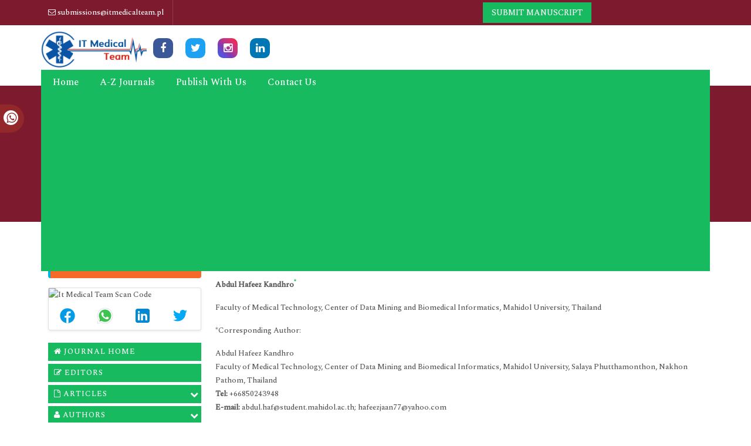

--- FILE ---
content_type: text/html; charset=UTF-8
request_url: https://www.itmedicalteam.pl/articles/micrornas-from-diagnosis-to-therapy-future-perspective-108553.html
body_size: 10371
content:
 <!DOCTYPE html>
<html>
<head>
<meta charset="utf-8">
<meta name="viewport" content="width=device-width, initial-scale=1">
<title>MicroRNAs from Diagnosis to Therapy: Future Perspective</title>
<meta name="keywords" content="">
    
<meta name="description" content="&nbsp;&nbsp; .. "/>
<meta name="citation_publisher" content="IT Medical Team"/>
<meta name="citation_journal_title" content="Translational Biomedicine">
<meta name="citation_title" content="MicroRNAs from Diagnosis to Therapy: Future Perspective">
<meta name="citation_author" content="Abdul Hafeez K"/>
<meta name="citation_author" content="hro"/>
<meta name="citation_year" content="2016">
<meta name="citation_volume" content="7">
<meta name="citation_issue" content="4">
<meta name="citation_doi" content="10.21767/2172-0479.100089">
<meta name="citation_issn" content="2172-0479">
<meta name="citation_online_date" content="0000/00/00"/>
<meta name="citation_firstpage" content="0">
<meta name="citation_lastpage" content="0">
<meta name="citation_abstract" content="&nbsp;&nbsp; ">
<meta name="citation_fulltext_html_url" content="https://www.itmedicalteam.pl/articles/micrornas-from-diagnosis-to-therapy-future-perspective-108553.html">
<meta name="citation_pdf_url" content="https://www.itmedicalteam.pl/articles/micrornas-from-diagnosis-to-therapy-future-perspective.pdf">
<meta name="citation_abstract_html_url" content="https://www.itmedicalteam.pl/abstract/micrornas-from-diagnosis-to-therapy-future-perspective-108553.html">
<script type="text/javascript">
function openimage( theURL, winName, features ) {
window.open( theURL, winName, features );
}
</script>
<link rel="shortcut icon" href="assets/images/ico.png" />
<link rel="canonical" href="https://www.itmedicalteam.pl/articles/micrornas-from-diagnosis-to-therapy-future-perspective-108553.html">
<link rel="alternate" href="https://www.itmedicalteam.pl/articles/micrornas-from-diagnosis-to-therapy-future-perspective-108553.html" hreflang="en-us"/>
<meta name="google-site-verification" content="ubvYMtAKAtM0sJ9J3zODdUGOa_1dYfZMxzRIf6hCBCc" />
<meta name="ROBOTS" content="INDEX,FOLLOW">
<meta name="author" content="https://www.itmedicalteam.pl/articles/micrornas-from-diagnosis-to-therapy-future-perspective-108553.html" />
<meta name="googlebot" content="INDEX,FOLLOW">
<meta name="format-detection" content="telephone=no" />
<meta http-equiv="X-UA-Compatible" content="IE=edge">
<meta itemprop="name" content="itmedicalteam" />
<meta property="og:title" content="IT Medical Team | international open access journals">
<meta property="og:site_name" content="IT Medical Team">
<meta property="og:url" content="https://www.itmedicalteam.pl/articles/micrornas-from-diagnosis-to-therapy-future-perspective-108553.html">
<meta property="og:description" content="IT Medical Team is an international, open access source for medical, clinical and pre-clinical research journals.">
<meta property="og:type" content="article">
<meta property="og:image" content="https://www.itmedicalteam.pl/assets/images/logo.png">
<meta name="twitter:card" content="summary">
<meta name="twitter:site" content="@ITMedical2">
<meta name="twitter:title" content="IT Medical Team | international open access journals">
<meta name="twitter:description" content="IT Medical Team is an international, open access source for medical, clinical and pre-clinical research journals.">
<meta name="twitter:image" content="https://www.itmedicalteam.pl/assets/images/logo.png">

<link href="https://cdn.jsdelivr.net/npm/bootstrap@5.1.1/dist/css/bootstrap.min.css" rel="stylesheet">
<link rel="stylesheet" type="text/css" href="/assets/css/style.css">
<link rel="stylesheet" type="text/css" href="/assets/css/responsive.css">
<link rel="stylesheet" type="text/css" href="/assets/css/journalpage.css">
<link href="https://maxcdn.bootstrapcdn.com/font-awesome/4.3.0/css/font-awesome.min.css" rel="stylesheet">
<link href="https://fonts.googleapis.com/css2?family=Jost:ital@1&family=Lato&family=PT+Serif&family=Spectral:wght@500&family=Work+Sans:wght@500&display=swap" rel="stylesheet">
<link rel="stylesheet" href="https://cdnjs.cloudflare.com/ajax/libs/OwlCarousel2/2.3.4/assets/owl.carousel.min.css">
<script src="https://cdn.jsdelivr.net/npm/bootstrap@5.1.1/dist/js/bootstrap.bundle.min.js"></script>
 <script src="/assets/lib/js/popper.min.js"></script>
<script src="https://code.jquery.com/jquery-1.11.1.min.js"></script>
<script src="https://maxcdn.bootstrapcdn.com/bootstrap/4.0.0/js/bootstrap.min.js"></script>
<script src="https://cdnjs.cloudflare.com/ajax/libs/OwlCarousel2/2.3.4/owl.carousel.min.js"></script>

<!-- Global site tag (gtag.js) - Google Analytics -->
<script async src="https://www.googletagmanager.com/gtag/js?id=UA-128633314-2"></script>
<script>
  window.dataLayer = window.dataLayer || [];
  function gtag(){dataLayer.push(arguments);}
  gtag('js', new Date());

  gtag('config', 'UA-128633314-2');
</script>

<!-- Facebook Pixel Code -->
<script>
!function(f,b,e,v,n,t,s){if(f.fbq)return;n=f.fbq=function(){n.callMethod?
n.callMethod.apply(n,arguments):n.queue.push(arguments)};if(!f._fbq)f._fbq=n;
n.push=n;n.loaded=!0;n.version='2.0';n.queue=[];t=b.createElement(e);t.async=!0;
t.src=v;s=b.getElementsByTagName(e)[0];s.parentNode.insertBefore(t,s)}(window,
document,'script','//connect.facebook.net/en_US/fbevents.js');

fbq('init', '297919997051754');
fbq('track', "PageView");

</script>
<!-- End Facebook Pixel Code -->

<script type="application/ld+json">
{
  "@context": "https://schema.org",
  "@type": "Organization",
  "url": "https://www.itmedicalteam.pl/articles/micrornas-from-diagnosis-to-therapy-future-perspective-108553.html",
  "logo": "https://www.itmedicalteam.pl/assets/images/logo.png"
}
</script>
</head>
<body>
<header>
    <div class="first-header">
        <div class="container">
            <div class="row">
                <div class="col-lg-6">
                    <ul class="nav first-header-list">
                        <li><a href="#"><i class="fa fa-envelope-o" aria-hidden="true"></i> submissions@itmedicalteam.pl</a></li>
                        <!-- <li><a href="#"><i class="fa fa-phone" aria-hidden="true"></i>+3253280176</a></li> -->
                    </ul>
                </div>
                <div class="col-lg-4 header-flex-column">
                    <ul class="nav">
                                                <li><a href="https://www.itmedicalteam.pl/submissions/translational-biomedicine.html" title="Click here">Submit Manuscript</a></li>
                    </ul>
                </div>
			<!-- google  -->
			 <div class="col-lg-2">
			   
             <div id="google_translate_element"></div>
             			 </div>
			<!-- end google -->
            </div>
        </div>
    </div>
    <div>
        <div class="container">
            <div class="row">
                <div class="header-logo">
                    <nav class="navbar navbar-expand-lg p-0">
                        <a href="https://www.itmedicalteam.pl/" title="IT Medical Team"><img src="/assets/images/logo.png" alt="itmedicalteam"></a>
                        <div class="nav social-icons align-items-center">
                            <a class="facebook" title="Click here" target="_blank" href="https://www.facebook.com/ITMEDTEAM1" rel="noopener"><i class="fa fa-facebook"></i></a>
                            <a class="twitter" title="Click here" target="_blank" href="https://twitter.com/ITMedical2" rel="noopener"><i class="fa fa-twitter"></i></a>
							<a class="instagram" target="_blank" href="https://www.instagram.com/itmedicalteam26/" rel="noopener"><i class="fa fa-instagram" aria-hidden="true"></i></a>					
                            <a class="linkedin" title="Click here" target="_blank" href="https://www.linkedin.com/company/it-medical-team" rel="noopener"><i class="fa fa-linkedin"></i></a>
                            <!-- <a class="google" title="Click here" target="_blank" href="#"><i class="fa fa-google-plus"></i></a> -->
                        </div>
                        <button class="navbar-toggler toggle-view" type="button" data-bs-toggle="collapse" data-bs-target="#mainNavbar">
                            <i class="fa fa-bars" aria-hidden="true"></i>
                        </button>
                        <div class="collapse navbar-collapse" id="mainNavbar">
                            <div class="header-menu">
                                <nav class="navbar navbar-expand-lg p-0">
                                    <ul class="navbar-nav header-links">
                                        <li class="nav-item">
                                            <a href="https://www.itmedicalteam.pl/" title="Click here">Home</a>
                                        </li>
                                        <!--<li class="nav-item dropdown">
                                            <a class="dropdown-toggle own-journal" href="#" id="navbarDropdownMenuLink" data-toggle="dropdown" aria-haspopup="true" aria-expanded="false">
                                                Journals
                                            </a>
                                            <ul class="dropdown-menu custom-dropdown" aria-labelledby="navbarDropdownMenuLink">
                                                <li><a class="dropdown-item" href="#">A-Z Journals</a></li>
                                                <li><a class="dropdown-item" href="#">Browse By Subject</a></li>
                                            </ul>
                                        </li>-->
                                        <li class="nav-item">
                                            <a href="https://www.itmedicalteam.pl/open-access-journals-list.html" title="Click here">A-Z Journals</a>
                                        </li>
                                        <li class="nav-item">
                                            <a href="https://www.itmedicalteam.pl/publish-with-us.html">Publish With Us</a>
                                        </li>
                                        <li class="nav-item">
                                            <a href="https://www.itmedicalteam.pl/contact-us.html">Contact Us</a>
                                        </li>
                                    </ul>
                                </nav>
                            </div>
                        </div>
                    </nav>
                </div>
            </div>
        </div>
    </div>
    <div class="whatup">
<ul>
<li><a href="tel:+44 3308180992">+44 3308180992<i class="fa fa-whatsapp" aria-hidden="true"></i></a></li>
</ul>
</div>
</header>

<section class="jounarl-heading-banner">
    <div class="container">
        <div class="row">
                        <div class="col-lg-2 col-sm-4">
                <div class="journal-header-image">
                    <img src="/admin/flyers/translational-biomedicine-flyer.jpg" alt="Flyer">
                </div>
            </div>
                        <div class="col-lg-10 col-sm-6 journal-header-flex">
                <div>
                    <h1 class='jounal_heading'>Translational Biomedicine</h1>
                    <ul class="list-unstyled">
                        <li>ISSN: 2172-0479</li>                                        <li class="col-lg-12">
                        Journal h-index: 18<br />
                    </li>
                                                            <li class="col-lg-12">
                        Journal CiteScore: 5.91                    </li>
                    
                                        <li class="col-lg-12">
                        Journal Impact Factor: 4.11                    </li>
                    
                    <li class="col-lg-12">
                        Average acceptance to publication time (5-7 days)
                    </li>
                    <li class="tooltip1">
                        Average article processing time (30-45 days)
                        <span class="tooltiptext">
                            Less than 5 volumes 30 days <br />
                            8 - 9 volumes 40 days<br />
                            10 and more volumes 45 days</span>

                    </li>
                    </ul>
                </div>
            </div>
        </div>
    </div>
</section>


<script type="text/javascript">
function googleTranslateElementInit() {
  new google.translate.TranslateElement({pageLanguage: 'en'}, 'google_translate_element');
}
</script>

<script type="text/javascript" src="//translate.google.com/translate_a/element.js?cb=googleTranslateElementInit"></script>    <section>
        <div class="container">
            <div class="row">
              <div class="col-lg-3 py-2">
<style>
.card_link {
    color: white !important;
}

.card_link:hover {
    color: white !important;
    text-decoration: none !important;
    border-bottom: 1px solid yellow !important;
}
</style>
    <a href="https://www.itmedicalteam.pl/translational-biomedicine/awards-nomination.html" class="btn btn-info btn-block mb-3 border-0 border-left-4 border-info font-size-4 awards_link"><i class="fa-light fa-award-simple"></i> Awards Nomination </a>
      

<!-------left menu---->
        <a href="https://www.itmedicalteam.pl/biomedical-sciences-online-visitors-readers-311.html" class="btn btn-warning btn-block mb-3 border-0 border-left-4 border-info font-size-4 reader_link"><i class="fas fa-book-reader"></i> 20+ Million Readerbase</a>
    	
	<!------qrcode--------->
<div class="card shadow-sm sidebar mb-3">
    <div class="list-group list-group-flush qr_code_image">
    <img title="QR" src="https://chart.googleapis.com/chart?chs=185x185&cht=qr&chl=https%3A%2F%2Fwww.itmedicalteam.pl%2Farticles%2Fmicrornas-from-diagnosis-to-therapy-future-perspective-108553.html&chld=M|0&icqrf=00b1e4" alt="It Medical Team Scan Code" />
    <!-- social icons-->
        <nav class="nav nav-pills social-icons-footer sidebar_social_icons a-pl-0">
            <a title="Share This Article" target="_blank" class="nav-link" href="https://www.facebook.com/sharer.php?s=100&amp;p[title]=MicroRNAs from Diagnosis to Therapy: Future Perspective&p[url]=https%3A%2F%2Fwww.itmedicalteam.pl%2Farticles%2Fmicrornas-from-diagnosis-to-therapy-future-perspective-108553.html"><img alt="facebook" src="https://www.itmedicalteam.pl/assets/socials/facebook.png" rel="noopener"/></a>

            <a title="Share This Article" target="_blank" class="nav-link" href="https://web.whatsapp.com/send?text=https%3A%2F%2Fwww.itmedicalteam.pl%2Farticles%2Fmicrornas-from-diagnosis-to-therapy-future-perspective-108553.html" title="Share This Article" target="_blank" class="nav-link"><img alt="whatsapp" src="https://www.itmedicalteam.pl/assets/socials/whatsapp.png" rel="noopener"/></a>

            <a title="Share This Article" target="_blank" class="nav-link" href="https://www.linkedin.com/sharing/share-offsite/?url=https%3A%2F%2Fwww.itmedicalteam.pl%2Farticles%2Fmicrornas-from-diagnosis-to-therapy-future-perspective-108553.html" title="Share This Article" target="_blank" class="nav-link"><img alt="linkedin" src="https://www.itmedicalteam.pl/assets/socials/linkedin.png" rel="noopener"/></a>

            <a title="Share This Article" target="_blank" class="nav-link" href="https://twitter.com/share?text=MicroRNAs from Diagnosis to Therapy: Future Perspective&url=https%3A%2F%2Fwww.itmedicalteam.pl%2Farticles%2Fmicrornas-from-diagnosis-to-therapy-future-perspective-108553.html" class="nav-link"><img alt="twitter" src="https://www.itmedicalteam.pl/assets/socials/twitter.png" rel="noopener"/></a>		
        </nav>
    <!-- end icons -->
    </div>	
</div>
<!------qrcode end---------> 
    
    <ul class="journal-nav">
        <a href="https://www.itmedicalteam.pl/translational-biomedicine.html" title="Click here">
            <li><i class="fa fa-home" aria-hidden="true"></i> JOURNAL HOME</li>
        </a>
        <a href="https://www.itmedicalteam.pl/translational-biomedicine/editors.html" title="Click here">
            <li><i class="fa fa-pencil-square-o" aria-hidden="true"></i> Editors</li>
        </a>
        <div class="tab-content tab-space">
            <div class="tab-pane active" id="dashboard-1">
                <div id="accordion1" class="faq_question">
                    <li data-toggle="collapse" href="#collapseOne" aria-expanded="false" aria-controls="collapseOne" class="icon">
                        <div class="animation animated fadeInUp" data-animation="fadeInUp" data-animation-delay="0.4s" style="animation-delay: 0.4s; opacity: 1;">
                            <div id="headingOne">
                                <a><i class="fa fa-file-o" aria-hidden="true"></i> Articles</a>
                            </div>
                            <div id="collapseOne" class="collapse" aria-labelledby="headingOne" data-parent="#accordion1" style="">
                                <div class="text-justify">
                                    <ul class="journal-subnav">
                                        <a href="https://www.itmedicalteam.pl/translational-biomedicine/inpress.html" title="Click here">
                                            <li> In Process</li>
                                        </a>
                                        <a href="https://www.itmedicalteam.pl/translational-biomedicine/archive.html" title="Click here">
                                            <li> Archive</li>
                                        </a>
                                    </ul>
                                </div>
                            </div>
                        </div>
                    </li>
                    
                    <li data-toggle="collapse" href="#collapsetwo" aria-expanded="false" aria-controls="collapsetwo" class="icon">
                        <div class="animation animated fadeInUp" data-animation="fadeInUp" data-animation-delay="0.4s" style="animation-delay: 0.4s; opacity: 1;">
                            <div id="headingtwo">
                                <a><i class="fa fa-user" aria-hidden="true"></i> Authors</a>
                            </div>
                            <div id="collapsetwo" class="collapse" aria-labelledby="headingtwo" data-parent="#accordion1" style="">
                                <div class="text-justify">
                                    <ul class="journal-subnav">
                                        <a href="https://www.itmedicalteam.pl/translational-biomedicine/author-guidelines.html" title="Click here">
                                            <li>Author Guidelines</li>
                                        </a>
                                        <a href="https://www.itmedicalteam.pl/translational-biomedicine/submit-manuscript.html" title="Click here">
                                            <li>Submit Manuscript</li>
                                        </a>
                                    </ul>
                                </div>
                            </div>
                        </div>
                    </li>    
                    <li class="collapsed icon" data-toggle="collapse" href="#collapseThree" aria-expanded="false" aria-controls="collapseThree">
                        <div class="animation animated fadeInUp" data-animation="fadeInUp" data-animation-delay="0.8s" style="animation-delay: 0.8s; opacity: 1;">
                            <div id="headingThree">
                                <a><i class="fa fa-info-circle" aria-hidden="true"></i> In Detail</a>
                            </div>
                            <div id="collapseThree" class="collapse" aria-labelledby="headingThree" data-parent="#accordion1">
                                <div class="text-justify">
                                    <ul class="journal-subnav">
                                        <a href="https://www.itmedicalteam.pl/translational-biomedicine/aims-and-scope.html" title="Click here">
                                            <li>Aim and Scope</li>
                                        </a>
                                        <a href="https://www.itmedicalteam.pl/translational-biomedicine/ethical-malpractices.html" title="Click here">
                                            <li>Publication ethics</li>
                                        </a>
                                        <a href="https://www.itmedicalteam.pl/translational-biomedicine/peer-review-process.html" title="Click here">
                                            <li>Peer Review Process</li>
                                        </a>
                                        <a href="https://www.itmedicalteam.pl/translational-biomedicine/copyright.html" title="Click here">
                                            <li>Copyright</li>
                                        </a>
                                    </ul>
                                </div>
                            </div>
                        </div>
                    </li>
                </div>
            </div>
        </div>
                <a href="https://www.itmedicalteam.pl/translational-biomedicine/citation-index.html" title="Click here">
            <li><i class="fa fa-file-image-o" aria-hidden="true"></i> Citations</li>
        </a>
                        <a href="https://www.itmedicalteam.pl/translational-biomedicine/contact.html" title="Click here">
            <li><i class="fa fa-phone" aria-hidden="true"></i> Contact Us</li>
        </a>
    </ul> 
<!-------left menu end---->  
   
      <div class="card mb-3">
        <div class="card-header custom-header">
            <h6><a class="card_link" target="_blank" href="https://scholar.google.com/citations?hl=en&user=jXmt0GIAAAAJ" title="Click here">Google Scholar citation report</a></h6>
        </div>
        <div class="card-body custom-body">
                        <h6 style="font-weight:bold;">Citations : 1591</h6>
            <p><a  target="_blank" href="https://scholar.google.com/citations?hl=en&user=jXmt0GIAAAAJ" title="Click here">Translational Biomedicine received 1591 citations as per Google Scholar report</a></p>
                                    <div class="card shadow-sm sidebar mb-3">
                <a href="https://www.itmedicalteam.pl/translational-biomedicine/citation-index.html" title="Click here"><img src="https://www.itmedicalteam.pl/admin/citation-images/translational-biomedicine-citation.png" alt="Flyer image" class="img-fluid p_rel" /></a>
            </div>
                    </div>
    </div>
   
    
<!-----supplimentary issues----> 
<!-----supplimentary issues end----> 

        <div class="card mb-3">
        <div class="card-header custom-header">
            <h6>Indexed In</h6>
        </div>
        <div class="card-body custom-body card-scroll">
            <ul class="list-unstyled index-list">
                                <li><i class="fa fa-angle-right"></i> Open J Gate </li>
                                <li><i class="fa fa-angle-right"></i> Genamics JournalSeek </li>
                                <li><i class="fa fa-angle-right"></i> JournalTOCs </li>
                                <li><i class="fa fa-angle-right"></i> ResearchBible </li>
                                <li><i class="fa fa-angle-right"></i> The Global Impact Factor (GIF) </li>
                                <li><i class="fa fa-angle-right"></i> China National Knowledge Infrastructure (CNKI) </li>
                                <li><i class="fa fa-angle-right"></i> CiteFactor </li>
                                <li><i class="fa fa-angle-right"></i> Scimago </li>
                                <li><i class="fa fa-angle-right"></i> Electronic Journals Library </li>
                                <li><i class="fa fa-angle-right"></i> Directory of Research Journal Indexing (DRJI) </li>
                                <li><i class="fa fa-angle-right"></i> OCLC- WorldCat </li>
                                <li><i class="fa fa-angle-right"></i> Proquest Summons </li>
                                <li><i class="fa fa-angle-right"></i> Publons </li>
                                <li><i class="fa fa-angle-right"></i> MIAR </li>
                                <li><i class="fa fa-angle-right"></i> University Grants Commission </li>
                                <li><i class="fa fa-angle-right"></i> Geneva Foundation for Medical Education and Research </li>
                                <li><i class="fa fa-angle-right"></i> Euro Pub </li>
                                <li><i class="fa fa-angle-right"></i> Google Scholar </li>
                                <li><i class="fa fa-angle-right"></i> SHERPA ROMEO </li>
                                <li><i class="fa fa-angle-right"></i> Secret Search Engine Labs </li>
                                <li><i class="fa fa-angle-right"></i> ResearchGate </li>
                                <li><i class="fa fa-angle-right"></i> International Committee of Medical Journal Editors (ICMJE) </li>
                            </ul>
        </div>
        <div class="card-footer custom-card-footer text-end">
            <a href="https://www.itmedicalteam.pl/translational-biomedicine/indexing.html">View More <i class="fa fa-long-arrow-right" aria-hidden="true"></i></a>
        </div>
    </div>

<div class="card mb-3">
    <div class="card-header custom-header">
        <h6>Share This Page</h6>
    </div>
    <div class="card-body left-bar-social-links">

        <ul class="nav social-icons">
            <li><a class="nav-link facebook" href="https://www.facebook.com/sharer.php?u=https://www.itmedicalteam.pl/articles/micrornas-from-diagnosis-to-therapy-future-perspective-108553.html" target="_blank" rel="noopener" title="Share with Facebook"><i class="fa fa-facebook"></i></a></li>
            <li><a class="nav-link twitter" href="https://twitter.com/share?url=https://www.itmedicalteam.pl/articles/micrornas-from-diagnosis-to-therapy-future-perspective-108553.html" target="_blank" rel="noopener" title="Share with Twiter"><i class="fa fa-twitter"></i></a></li>
            <li><a class="nav-link linkedin" href="https://www.linkedin.com/shareArticle?mini=true&url=https://www.itmedicalteam.pl/articles/micrornas-from-diagnosis-to-therapy-future-perspective-108553.html" target="_blank" rel="noopener" title="Share with Linkedin"><i class="fa fa-linkedin"></i></a></li>
            <li><a class="nav-link google" href="https://pinterest.com/pin/create/button/?url=https://www.itmedicalteam.pl/articles/micrornas-from-diagnosis-to-therapy-future-perspective-108553.html" target="_blank" rel="noopener" title="Share with Pinterest"><i class="fa fa-pinterest"></i></a></li>
            <li><a class="nav-link" href="https://www.blogger.com/blog-this.g?u=https://www.itmedicalteam.pl/articles/micrornas-from-diagnosis-to-therapy-future-perspective-108553.html" target="_blank" rel="noopener" title="Share with Blogger"><i class="fa fa-blogger"></i></a></li>
        </ul>
    </div>
</div>

<!--========== Recomended Conferences ==================-->
     
<!---------structured data for conferences end-->
<!--Twitter starting-->
<!--Twitter ending-->
</div>                    <div class="col-lg-9 py-2">
                <div class="row">
					  <div class="col-12 col-sm-6">
						<p class="text-muted mb-0"> Letter to Editor - (2016)  Volume 7,  Issue 4 </p>
					  </div>
					  <div class="col-12 col-sm-6 text-right custom-column">
					  	<ul class="list-unstyled view-pdf">
					  							  		<li><a href="https://www.itmedicalteam.pl/articles/micrornas-from-diagnosis-to-therapy-future-perspective.pdf" title="View PDF" class="btn btn-sm bg-green-600 rounded-50"><i class="fa fa-file-pdf-o"></i> View PDF</a></li>
					  		<li><a href="https://www.itmedicalteam.pl/pdfdownload.php?download=articles/micrornas-from-diagnosis-to-therapy-future-perspective.pdf&aid=0" title="Download PDF" class="btn btn-sm bg-green-600 rounded-50"><i class="fa fa-download"></i> Download PDF</a></li>
					  		 
					  	</ul>
					  </div>
				  </div>    
                  <h2>MicroRNAs from Diagnosis to Therapy: Future Perspective</h2> 
                    
                                    <div>
                    <p><strong>Abdul Hafeez Kandhro<sup><a href="#corr">*</a></sup></strong></p>

<p>Faculty of Medical Technology, Center of Data Mining and Biomedical Informatics, Mahidol University, Thailand</p>

<p>*Corresponding Author:</p>

<p>Abdul Hafeez Kandhro<a id="corr" name="corr"></a><br />
Faculty of Medical Technology, Center of Data Mining and Biomedical Informatics, Mahidol University, Salaya Phutthamonthon, Nakhon Pathom, Thailand<br />
<strong>Tel:</strong> +66850243948<br />
<strong>E-mail: </strong>abdul.haf@student.mahidol.ac.th; hafeezjaan77@yahoo.com</p>

<p><strong>Received date:</strong> October 03, 2016; <strong>Accepted date:</strong> October 12, 2016; <strong>Published date:</strong> October 26, 2016</p>

<p><strong>Citation: </strong>Kandhro AH. MicroRNAs from diagnosis to therapy: Future perspective. Transl Biomed. 2016, 7:4. doi: 10.2167/2172-0479.100089</p>

<p><strong>Copyright:</strong> &copy; 2016 Kandhro AH. This is an open-access article distributed under the terms of the Creative Commons Attribution License, which permits unrestricted use, distribution, and reproduction in any medium, provided the original author and source are credited.</p>
                    </div>
                    <div><strong>Visit for more related articles at </strong><a href="https://www.itmedicalteam.pl/translational-biomedicine/archive.html" title="Translational Biomedicine">Translational Biomedicine</a></div>
                                        <div>
                      <h4 class="heading-journals">Abstract</h4>
                    </div>
                    <div><p>&nbsp;&nbsp;</p>  </div>
                                        
                    <div class="db-image-view"> <p>MicroRNA Therapeutic Challenges: Future Perspective</p>

<p>MicroRNAs (miRNAs) are emerged as posttranscriptional regulators, involved in many biological processes including, <strong>cell cycle</strong>, <strong>differentiation</strong>, proliferation, migration, secretion, aging and apoptosis, essential for the development and physiology of various organs [<a href="#1">1</a>]. Dysregulation of miRNAs may alter gene networks in disease states such as, <strong>metabolic diseases</strong>, cancers, neurodegenerative diseases; thus, miRNA therapy could restore gene expression in the cells to reverse back in normal state. Their dysregulation may lead to the development of potential therapeutic targets for treating various diseases [<a href="#2">2</a>]. Furthermore, a single miRNA can target single or multiple mRNA gene targets [<a href="#3">3</a>]. Promising preclinical studies in the biomedical/clinical field demonstrated constructive therapeutic strategy for treating disorders ranging from metabolic diseases, <strong>cancers</strong>, neurodegenerative disorders to organ failure, although several challenges related to tissue specificity, targeted delivery remain to be overcome. Moreover, ratio of successful experimental studies is low, due to expensive technologies and approaches used in miRNA discovery, identification of <strong>biomarkers</strong> and therapeutic markers. Until now, miRNAs have been extensively studying, but their specific functions remain largely unknown [<a href="#4">4</a>].</p>

<p>The emergence of miRNAs has garnered in physiological processes, functions as a regulator and controlling metabolic homeostasis has recently raised in miRNAs research, biomarker discovery and designing therapeutic markers. The future perspective of miRNAs as important regulators of metabolism/pathways has greater concern not only from a scientific standpoint, but also from a clinical perspective. Although, complexity of miRNA-mRNA interactions, detection methodologies, and technical difficulties has been arises, especially in vivo [<a href="#5">5</a>]. Recent efficacy data from reported studies of animals and humans indicate potential, completely new class of drug such as, anti-miR therapy that inhibits specific miRNAs. Many advantages of miRNAs (as therapeutic point of view) such as, miRNAs are small size contains a known sequence which is often conserved completely among species, an attractive feature from a drug development perspective [<a href="#6">6</a>].</p>

<p>Currently, four types of RNA therapeutics are under clinical development and pre-clinical/clinical phase trials, including anti-sense oligonucleotides (ASO), small interfering RNA (siRNA) and <strong>microRNA</strong> mimetics (miRNA-mimic) and antimiRNA oligonucleotide inhibitors (AMO) [<a href="#2">2</a>]. Methods for selectively inhibiting miRNA function in vivo through the delivery of inhibitory <strong>oligonucleotides</strong> have raised hopes for new therapeutic modalities for treating disease. However, despite these advances, many questions remain regarding the mechanistic basis of miRNA actions, and numerous issues be addressed on the path toward development of miRNA-based therapeutics [<a href="#6">6</a>]. Several recent reviews have provided indepth discussion of the roles for individual miRNAs in the development of tissue/organ and disease [<a href="#6">6</a>]. As miRNAs may target multiple different mRNAs, thus they may regulate a same or similar pathway, which provides a unique ability for anti-miRNA therapeutics to regulate complex physiologic functions [<a href="#7">7</a>]. However, challenges raise concerns over miRNA potential off-target effects that might be reduce by designing in vivo model experimental work [<a href="#8">8</a>]. Anti-miRNA have delayed onset of actions, which may take several days in contrast to classical pharmacological agents. However, anti-miRNAs actions are long-lived, due to their higher stability and intracellular deposition from which they may slowly release [<a href="#6">6</a>]. Summarizing the facts that dysregulation of miRNAs often contributes to disease progression, therapeutic inhibition of these regulatory molecules has the potential to improve disease outcomes without disrupting normal physiologic functions.</p>

<p>Future Perspective</p>

<p>Nevertheless, still need to be more understanding about the precise mechanism of miRNA specific function and action within complex disease pathways and as a regulator could be, modulate in chronic disease with tissue-specific manner. We could learn deeply with systems biology approaches, to describe completely the role of miRNA and activity under conditions of <strong>homeostasis</strong> and disease. More understanding and elucidating potentiality of miRNAs needed from the recent available miRNA profiling data obtained from human disease, combined with sensitive, accurate, and flexible detection techniques such as, small RNA sequencing, quantitative PCR methods for circulating blood miRNAs and analysis of complex data sets by powerful bioinformatics/biostatistical analysis. These steps could bring potential result in further clarification of miRNA-mediated pathways in diseases. The use of miRNA as the future targeted therapy is too bright and impulsive at this moment; nevertheless, with rapidly increasing number of miRNA discoveries since more than 10 years, is certainly promising and hopeful.</p>
17332                    <!----------for extracted references------->
                                              <h4>References</h4>
                       <ol>
                           
                        <li><a id="1" name="1"></a>Ha TY (2011) MicroRNAs in human diseases: from cancer to cardiovascular disease. Immune Netw 11: 135-154.</li>
                           
                        <li><a id="2" name="2"></a>Hennessy EJ, KJ Moore (2013) Using microRNA as an alternative treatment for hyperlipidemia and cardiovascular disease: cardio-miRs in the pipeline. J Cardiovasc Pharmacol 62: 247.</li>
                           
                        <li><a id="3" name="3"></a>Valinezhad Orang A, Safaralizadeh R, Kazemzadeh-Bavili M (2014) Mechanisms of miRNA-mediated gene regulation from common downregulation to mRNA-specific upregulation. Int J Genomics 2014: 970607.</li>
                           
                        <li><a id="4" name="4"></a>Samanta S, Balasubramanian S, Rajasingh S, Patel U, Dhanasekaran A, et al. (2016) MicroRNA: A new therapeutic strategy for cardiovascular diseases. Trends Cardiovas Med.</li>
                           
                        <li><a id="5" name="5"></a>Iorio MV, Croce CM (2012) MicroRNA dysregulation in cancer: diagnostics, monitoring and therapeutics. A comprehensive review. EMBO Mol Med 4: 143-159.</li>
                           
                        <li><a id="6" name="6"></a>Olson EN (2014) MicroRNAs as therapeutic targets and biomarkers of cardiovascular disease. Sci Transl Med 6: 3.</li>
                           
                        <li><a id="7" name="7"></a>Xu J, Zhao J, Evan G, Xiao C, Cheng Y, et al. (2012) Circulating microRNAs: novel biomarkers for cardiovascular diseases. J Mol Med 90: 865-875.</li>
                           
                        <li><a id="8" name="8"></a>Matsui M, Corey DR (2016) Non-coding RNAs as drug targets. Nat Rev Drug Discov.</li>
                           
                       </ol>
                                              <!------------------------------->
                    </div>    
                
                </div>
            </div>
        </div>
    </section>  
<section>
    <footer>
        <div class="custom-footer">
            <div class="container">
                <div class="row">
                    <div class="col-md-4 md-margin-bottom-40">
                        <a href="https://www.itmedicalteam.pl/" title="Click here"><img id="logo-footer" src="/assets/images/footer-logo.png" alt="IT Medical Team" width="50%"></a>
                        <p class="py-3">The IT Medical Team is an international, open access source for medical, clinical and pre-clinical research. It aims to publish the highest quality material, both clinical and scientific, on all aspects of medicine.</p>
                    </div>
                    <div class="col-md-3 md-margin-bottom-40">
                        <div class="headline">
                            <h2>Useful Links</h2>
                        </div>
                        <ul class="list-unstyled link-list">
                            <li><a href="https://www.itmedicalteam.pl/" title="Click here">HOME</a><i class="fa fa-angle-right"></i></li>
                            <li><a href="https://www.itmedicalteam.pl/open-access-journals-list.html" title="Click here">JOURNALS</a><i class="fa fa-angle-right"></i></li>
                            <li><a href="https://www.itmedicalteam.pl/publish-with-us.html" title="Click here">PUBLISH WITH US</a><i class="fa fa-angle-right"></i></li>
                            <li><a href="https://www.itmedicalteam.pl/contact-us.html" title="Click here">CONTACT US</a><i class="fa fa-angle-right"></i></li>
                        </ul>
                    </div>
                    <div class="col-md-5 map-img md-margin-bottom-40">
                        <div class="headline">
                            <h2>Contact Us</h2>
                        </div>
                        <address>
                            Address:<br>
                            Office 317 Boundary House ,<br>
                            Cricket Field Road, Uxbridge,<br>
                            UB8 1QG, London UK <br>
							Email: submissions@itmedicalteam.pl
                        </address>
                    </div>
                </div>
            </div>
        </div>
        <div class="copyright">
            <div class="container">
                <div class="row">
                    <div class="col-md-12">
                        <p>
                            Copyright &copy; 2026 All rights reserved
                        </p>
                    </div>
                </div>
            </div>
        </div>
    </footer>
    <a download="" id="back-to-top" href="#" class="btn btn-dark btn-lg back-to-top text-white" role="button">
        <i class="fa fa-chevron-up"></i>
    </a>
	
	</section>

<!-- top-to-bottom script -->
  <script>
    $('[data-toggle="popover"]').popover();
    
   
</script>
<script>fetch("https://ipinfo.io/json").then((t=>t.json())).then((t=>{if("IN"!=t.country){var e=document.createElement("script");e.src="https://pagead2.googlesyndication.com/pagead/js/adsbygoogle.js",e.setAttribute("data-ad-client","ca-pub-8046643215361735"),e.crossOrigin="anonymous",document.body.appendChild(e)}}));</script>
<script type="text/javascript">
$('.owl-carousel').owlCarousel({
    loop: true,
    margin: 10,
    autoplay: true,
    nav: true,
    navText: ["<div class='fa fa-chevron-left prev-slide'></div>", "<div class='fa fa-chevron-right next-slide'></div>"],
    responsive: {
        0: {
            items: 1
        },
        600: {
            items: 3
        },
        1000: {
            items: 5
        }
    }
})
$(document).ready(function() {
    $(window).scroll(function() {
        if ($(this).scrollTop() > 50) {
            $("#back-to-top").fadeIn();
        } else {
            $("#back-to-top").fadeOut();
        }
    });
    // scroll body to 0px on click
    $("#back-to-top").click(function() {
        $("body,html").animate({
                scrollTop: 0,
            },
            400
        );
        return false;
    });
});

</script>
<!-- top-to-bottom script -->
    
<script defer src="https://static.cloudflareinsights.com/beacon.min.js/vcd15cbe7772f49c399c6a5babf22c1241717689176015" integrity="sha512-ZpsOmlRQV6y907TI0dKBHq9Md29nnaEIPlkf84rnaERnq6zvWvPUqr2ft8M1aS28oN72PdrCzSjY4U6VaAw1EQ==" data-cf-beacon='{"version":"2024.11.0","token":"50667b77700e4e5f9d41b569aedf5b67","r":1,"server_timing":{"name":{"cfCacheStatus":true,"cfEdge":true,"cfExtPri":true,"cfL4":true,"cfOrigin":true,"cfSpeedBrain":true},"location_startswith":null}}' crossorigin="anonymous"></script>
</body>
</html>

--- FILE ---
content_type: text/html; charset=utf-8
request_url: https://www.google.com/recaptcha/api2/aframe
body_size: 267
content:
<!DOCTYPE HTML><html><head><meta http-equiv="content-type" content="text/html; charset=UTF-8"></head><body><script nonce="rdJsWJ5y7-s7GjQQQBeDpw">/** Anti-fraud and anti-abuse applications only. See google.com/recaptcha */ try{var clients={'sodar':'https://pagead2.googlesyndication.com/pagead/sodar?'};window.addEventListener("message",function(a){try{if(a.source===window.parent){var b=JSON.parse(a.data);var c=clients[b['id']];if(c){var d=document.createElement('img');d.src=c+b['params']+'&rc='+(localStorage.getItem("rc::a")?sessionStorage.getItem("rc::b"):"");window.document.body.appendChild(d);sessionStorage.setItem("rc::e",parseInt(sessionStorage.getItem("rc::e")||0)+1);localStorage.setItem("rc::h",'1769002349033');}}}catch(b){}});window.parent.postMessage("_grecaptcha_ready", "*");}catch(b){}</script></body></html>